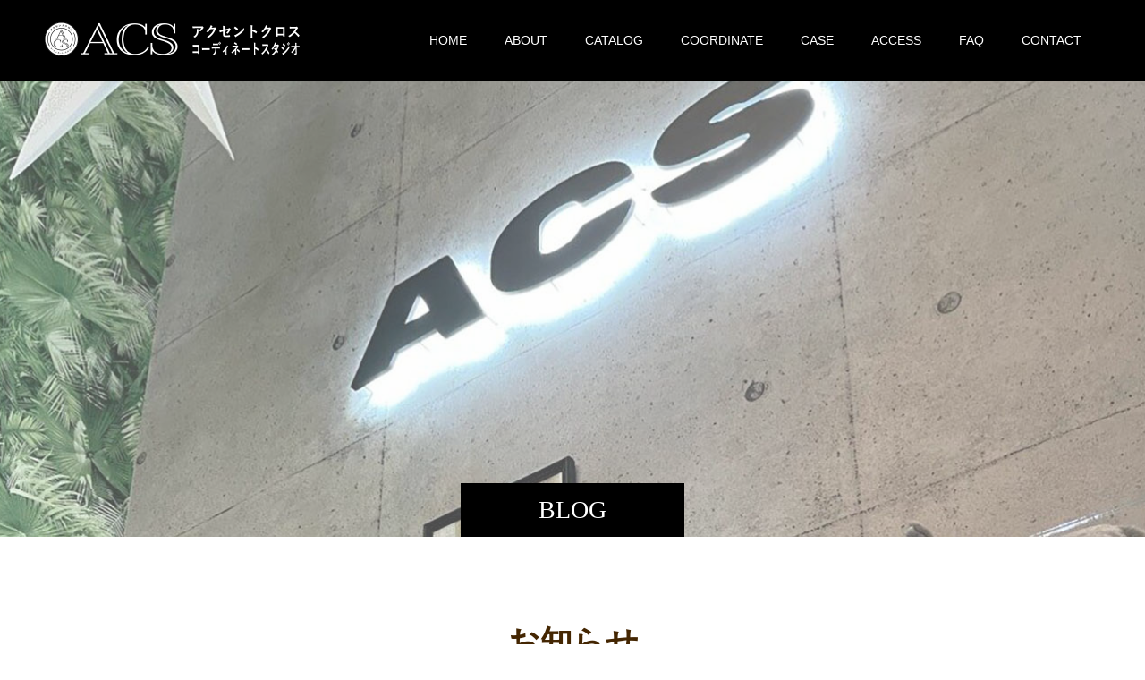

--- FILE ---
content_type: text/html; charset=UTF-8
request_url: https://accent-cloth.shop/category/news/
body_size: 10755
content:
<!doctype html>
<html lang="ja" prefix="og: https://ogp.me/ns#">
<head>
<meta charset="UTF-8">
<meta name="viewport" content="width=device-width, initial-scale=1">
<meta name="description" content="">
<title>お知らせに関する記事一覧 &#8211; クロスの貼り替えリフォームやコーディネートのご相談は茅ヶ崎のACS</title>
<meta name='robots' content='max-image-preview:large' />
<link rel="alternate" type="application/rss+xml" title="クロスの貼り替えリフォームやコーディネートのご相談は茅ヶ崎のACS &raquo; フィード" href="https://accent-cloth.shop/feed/" />
<link rel="alternate" type="application/rss+xml" title="クロスの貼り替えリフォームやコーディネートのご相談は茅ヶ崎のACS &raquo; コメントフィード" href="https://accent-cloth.shop/comments/feed/" />
<link rel="alternate" type="application/rss+xml" title="クロスの貼り替えリフォームやコーディネートのご相談は茅ヶ崎のACS &raquo; お知らせ カテゴリーのフィード" href="https://accent-cloth.shop/category/news/feed/" />
<link rel="preconnect" href="https://fonts.googleapis.com">
<link rel="preconnect" href="https://fonts.gstatic.com" crossorigin>
<link href="https://fonts.googleapis.com/css2?family=Noto+Sans+JP:wght@400;600" rel="stylesheet">
<style id='wp-img-auto-sizes-contain-inline-css' type='text/css'>
img:is([sizes=auto i],[sizes^="auto," i]){contain-intrinsic-size:3000px 1500px}
/*# sourceURL=wp-img-auto-sizes-contain-inline-css */
</style>
<style id='wp-emoji-styles-inline-css' type='text/css'>

	img.wp-smiley, img.emoji {
		display: inline !important;
		border: none !important;
		box-shadow: none !important;
		height: 1em !important;
		width: 1em !important;
		margin: 0 0.07em !important;
		vertical-align: -0.1em !important;
		background: none !important;
		padding: 0 !important;
	}
/*# sourceURL=wp-emoji-styles-inline-css */
</style>
<style id='wp-block-library-inline-css' type='text/css'>
:root{--wp-block-synced-color:#7a00df;--wp-block-synced-color--rgb:122,0,223;--wp-bound-block-color:var(--wp-block-synced-color);--wp-editor-canvas-background:#ddd;--wp-admin-theme-color:#007cba;--wp-admin-theme-color--rgb:0,124,186;--wp-admin-theme-color-darker-10:#006ba1;--wp-admin-theme-color-darker-10--rgb:0,107,160.5;--wp-admin-theme-color-darker-20:#005a87;--wp-admin-theme-color-darker-20--rgb:0,90,135;--wp-admin-border-width-focus:2px}@media (min-resolution:192dpi){:root{--wp-admin-border-width-focus:1.5px}}.wp-element-button{cursor:pointer}:root .has-very-light-gray-background-color{background-color:#eee}:root .has-very-dark-gray-background-color{background-color:#313131}:root .has-very-light-gray-color{color:#eee}:root .has-very-dark-gray-color{color:#313131}:root .has-vivid-green-cyan-to-vivid-cyan-blue-gradient-background{background:linear-gradient(135deg,#00d084,#0693e3)}:root .has-purple-crush-gradient-background{background:linear-gradient(135deg,#34e2e4,#4721fb 50%,#ab1dfe)}:root .has-hazy-dawn-gradient-background{background:linear-gradient(135deg,#faaca8,#dad0ec)}:root .has-subdued-olive-gradient-background{background:linear-gradient(135deg,#fafae1,#67a671)}:root .has-atomic-cream-gradient-background{background:linear-gradient(135deg,#fdd79a,#004a59)}:root .has-nightshade-gradient-background{background:linear-gradient(135deg,#330968,#31cdcf)}:root .has-midnight-gradient-background{background:linear-gradient(135deg,#020381,#2874fc)}:root{--wp--preset--font-size--normal:16px;--wp--preset--font-size--huge:42px}.has-regular-font-size{font-size:1em}.has-larger-font-size{font-size:2.625em}.has-normal-font-size{font-size:var(--wp--preset--font-size--normal)}.has-huge-font-size{font-size:var(--wp--preset--font-size--huge)}.has-text-align-center{text-align:center}.has-text-align-left{text-align:left}.has-text-align-right{text-align:right}.has-fit-text{white-space:nowrap!important}#end-resizable-editor-section{display:none}.aligncenter{clear:both}.items-justified-left{justify-content:flex-start}.items-justified-center{justify-content:center}.items-justified-right{justify-content:flex-end}.items-justified-space-between{justify-content:space-between}.screen-reader-text{border:0;clip-path:inset(50%);height:1px;margin:-1px;overflow:hidden;padding:0;position:absolute;width:1px;word-wrap:normal!important}.screen-reader-text:focus{background-color:#ddd;clip-path:none;color:#444;display:block;font-size:1em;height:auto;left:5px;line-height:normal;padding:15px 23px 14px;text-decoration:none;top:5px;width:auto;z-index:100000}html :where(.has-border-color){border-style:solid}html :where([style*=border-top-color]){border-top-style:solid}html :where([style*=border-right-color]){border-right-style:solid}html :where([style*=border-bottom-color]){border-bottom-style:solid}html :where([style*=border-left-color]){border-left-style:solid}html :where([style*=border-width]){border-style:solid}html :where([style*=border-top-width]){border-top-style:solid}html :where([style*=border-right-width]){border-right-style:solid}html :where([style*=border-bottom-width]){border-bottom-style:solid}html :where([style*=border-left-width]){border-left-style:solid}html :where(img[class*=wp-image-]){height:auto;max-width:100%}:where(figure){margin:0 0 1em}html :where(.is-position-sticky){--wp-admin--admin-bar--position-offset:var(--wp-admin--admin-bar--height,0px)}@media screen and (max-width:600px){html :where(.is-position-sticky){--wp-admin--admin-bar--position-offset:0px}}

/*# sourceURL=wp-block-library-inline-css */
</style><style id='global-styles-inline-css' type='text/css'>
:root{--wp--preset--aspect-ratio--square: 1;--wp--preset--aspect-ratio--4-3: 4/3;--wp--preset--aspect-ratio--3-4: 3/4;--wp--preset--aspect-ratio--3-2: 3/2;--wp--preset--aspect-ratio--2-3: 2/3;--wp--preset--aspect-ratio--16-9: 16/9;--wp--preset--aspect-ratio--9-16: 9/16;--wp--preset--color--black: #000000;--wp--preset--color--cyan-bluish-gray: #abb8c3;--wp--preset--color--white: #ffffff;--wp--preset--color--pale-pink: #f78da7;--wp--preset--color--vivid-red: #cf2e2e;--wp--preset--color--luminous-vivid-orange: #ff6900;--wp--preset--color--luminous-vivid-amber: #fcb900;--wp--preset--color--light-green-cyan: #7bdcb5;--wp--preset--color--vivid-green-cyan: #00d084;--wp--preset--color--pale-cyan-blue: #8ed1fc;--wp--preset--color--vivid-cyan-blue: #0693e3;--wp--preset--color--vivid-purple: #9b51e0;--wp--preset--gradient--vivid-cyan-blue-to-vivid-purple: linear-gradient(135deg,rgb(6,147,227) 0%,rgb(155,81,224) 100%);--wp--preset--gradient--light-green-cyan-to-vivid-green-cyan: linear-gradient(135deg,rgb(122,220,180) 0%,rgb(0,208,130) 100%);--wp--preset--gradient--luminous-vivid-amber-to-luminous-vivid-orange: linear-gradient(135deg,rgb(252,185,0) 0%,rgb(255,105,0) 100%);--wp--preset--gradient--luminous-vivid-orange-to-vivid-red: linear-gradient(135deg,rgb(255,105,0) 0%,rgb(207,46,46) 100%);--wp--preset--gradient--very-light-gray-to-cyan-bluish-gray: linear-gradient(135deg,rgb(238,238,238) 0%,rgb(169,184,195) 100%);--wp--preset--gradient--cool-to-warm-spectrum: linear-gradient(135deg,rgb(74,234,220) 0%,rgb(151,120,209) 20%,rgb(207,42,186) 40%,rgb(238,44,130) 60%,rgb(251,105,98) 80%,rgb(254,248,76) 100%);--wp--preset--gradient--blush-light-purple: linear-gradient(135deg,rgb(255,206,236) 0%,rgb(152,150,240) 100%);--wp--preset--gradient--blush-bordeaux: linear-gradient(135deg,rgb(254,205,165) 0%,rgb(254,45,45) 50%,rgb(107,0,62) 100%);--wp--preset--gradient--luminous-dusk: linear-gradient(135deg,rgb(255,203,112) 0%,rgb(199,81,192) 50%,rgb(65,88,208) 100%);--wp--preset--gradient--pale-ocean: linear-gradient(135deg,rgb(255,245,203) 0%,rgb(182,227,212) 50%,rgb(51,167,181) 100%);--wp--preset--gradient--electric-grass: linear-gradient(135deg,rgb(202,248,128) 0%,rgb(113,206,126) 100%);--wp--preset--gradient--midnight: linear-gradient(135deg,rgb(2,3,129) 0%,rgb(40,116,252) 100%);--wp--preset--font-size--small: 13px;--wp--preset--font-size--medium: 20px;--wp--preset--font-size--large: 36px;--wp--preset--font-size--x-large: 42px;--wp--preset--spacing--20: 0.44rem;--wp--preset--spacing--30: 0.67rem;--wp--preset--spacing--40: 1rem;--wp--preset--spacing--50: 1.5rem;--wp--preset--spacing--60: 2.25rem;--wp--preset--spacing--70: 3.38rem;--wp--preset--spacing--80: 5.06rem;--wp--preset--shadow--natural: 6px 6px 9px rgba(0, 0, 0, 0.2);--wp--preset--shadow--deep: 12px 12px 50px rgba(0, 0, 0, 0.4);--wp--preset--shadow--sharp: 6px 6px 0px rgba(0, 0, 0, 0.2);--wp--preset--shadow--outlined: 6px 6px 0px -3px rgb(255, 255, 255), 6px 6px rgb(0, 0, 0);--wp--preset--shadow--crisp: 6px 6px 0px rgb(0, 0, 0);}:where(.is-layout-flex){gap: 0.5em;}:where(.is-layout-grid){gap: 0.5em;}body .is-layout-flex{display: flex;}.is-layout-flex{flex-wrap: wrap;align-items: center;}.is-layout-flex > :is(*, div){margin: 0;}body .is-layout-grid{display: grid;}.is-layout-grid > :is(*, div){margin: 0;}:where(.wp-block-columns.is-layout-flex){gap: 2em;}:where(.wp-block-columns.is-layout-grid){gap: 2em;}:where(.wp-block-post-template.is-layout-flex){gap: 1.25em;}:where(.wp-block-post-template.is-layout-grid){gap: 1.25em;}.has-black-color{color: var(--wp--preset--color--black) !important;}.has-cyan-bluish-gray-color{color: var(--wp--preset--color--cyan-bluish-gray) !important;}.has-white-color{color: var(--wp--preset--color--white) !important;}.has-pale-pink-color{color: var(--wp--preset--color--pale-pink) !important;}.has-vivid-red-color{color: var(--wp--preset--color--vivid-red) !important;}.has-luminous-vivid-orange-color{color: var(--wp--preset--color--luminous-vivid-orange) !important;}.has-luminous-vivid-amber-color{color: var(--wp--preset--color--luminous-vivid-amber) !important;}.has-light-green-cyan-color{color: var(--wp--preset--color--light-green-cyan) !important;}.has-vivid-green-cyan-color{color: var(--wp--preset--color--vivid-green-cyan) !important;}.has-pale-cyan-blue-color{color: var(--wp--preset--color--pale-cyan-blue) !important;}.has-vivid-cyan-blue-color{color: var(--wp--preset--color--vivid-cyan-blue) !important;}.has-vivid-purple-color{color: var(--wp--preset--color--vivid-purple) !important;}.has-black-background-color{background-color: var(--wp--preset--color--black) !important;}.has-cyan-bluish-gray-background-color{background-color: var(--wp--preset--color--cyan-bluish-gray) !important;}.has-white-background-color{background-color: var(--wp--preset--color--white) !important;}.has-pale-pink-background-color{background-color: var(--wp--preset--color--pale-pink) !important;}.has-vivid-red-background-color{background-color: var(--wp--preset--color--vivid-red) !important;}.has-luminous-vivid-orange-background-color{background-color: var(--wp--preset--color--luminous-vivid-orange) !important;}.has-luminous-vivid-amber-background-color{background-color: var(--wp--preset--color--luminous-vivid-amber) !important;}.has-light-green-cyan-background-color{background-color: var(--wp--preset--color--light-green-cyan) !important;}.has-vivid-green-cyan-background-color{background-color: var(--wp--preset--color--vivid-green-cyan) !important;}.has-pale-cyan-blue-background-color{background-color: var(--wp--preset--color--pale-cyan-blue) !important;}.has-vivid-cyan-blue-background-color{background-color: var(--wp--preset--color--vivid-cyan-blue) !important;}.has-vivid-purple-background-color{background-color: var(--wp--preset--color--vivid-purple) !important;}.has-black-border-color{border-color: var(--wp--preset--color--black) !important;}.has-cyan-bluish-gray-border-color{border-color: var(--wp--preset--color--cyan-bluish-gray) !important;}.has-white-border-color{border-color: var(--wp--preset--color--white) !important;}.has-pale-pink-border-color{border-color: var(--wp--preset--color--pale-pink) !important;}.has-vivid-red-border-color{border-color: var(--wp--preset--color--vivid-red) !important;}.has-luminous-vivid-orange-border-color{border-color: var(--wp--preset--color--luminous-vivid-orange) !important;}.has-luminous-vivid-amber-border-color{border-color: var(--wp--preset--color--luminous-vivid-amber) !important;}.has-light-green-cyan-border-color{border-color: var(--wp--preset--color--light-green-cyan) !important;}.has-vivid-green-cyan-border-color{border-color: var(--wp--preset--color--vivid-green-cyan) !important;}.has-pale-cyan-blue-border-color{border-color: var(--wp--preset--color--pale-cyan-blue) !important;}.has-vivid-cyan-blue-border-color{border-color: var(--wp--preset--color--vivid-cyan-blue) !important;}.has-vivid-purple-border-color{border-color: var(--wp--preset--color--vivid-purple) !important;}.has-vivid-cyan-blue-to-vivid-purple-gradient-background{background: var(--wp--preset--gradient--vivid-cyan-blue-to-vivid-purple) !important;}.has-light-green-cyan-to-vivid-green-cyan-gradient-background{background: var(--wp--preset--gradient--light-green-cyan-to-vivid-green-cyan) !important;}.has-luminous-vivid-amber-to-luminous-vivid-orange-gradient-background{background: var(--wp--preset--gradient--luminous-vivid-amber-to-luminous-vivid-orange) !important;}.has-luminous-vivid-orange-to-vivid-red-gradient-background{background: var(--wp--preset--gradient--luminous-vivid-orange-to-vivid-red) !important;}.has-very-light-gray-to-cyan-bluish-gray-gradient-background{background: var(--wp--preset--gradient--very-light-gray-to-cyan-bluish-gray) !important;}.has-cool-to-warm-spectrum-gradient-background{background: var(--wp--preset--gradient--cool-to-warm-spectrum) !important;}.has-blush-light-purple-gradient-background{background: var(--wp--preset--gradient--blush-light-purple) !important;}.has-blush-bordeaux-gradient-background{background: var(--wp--preset--gradient--blush-bordeaux) !important;}.has-luminous-dusk-gradient-background{background: var(--wp--preset--gradient--luminous-dusk) !important;}.has-pale-ocean-gradient-background{background: var(--wp--preset--gradient--pale-ocean) !important;}.has-electric-grass-gradient-background{background: var(--wp--preset--gradient--electric-grass) !important;}.has-midnight-gradient-background{background: var(--wp--preset--gradient--midnight) !important;}.has-small-font-size{font-size: var(--wp--preset--font-size--small) !important;}.has-medium-font-size{font-size: var(--wp--preset--font-size--medium) !important;}.has-large-font-size{font-size: var(--wp--preset--font-size--large) !important;}.has-x-large-font-size{font-size: var(--wp--preset--font-size--x-large) !important;}
/*# sourceURL=global-styles-inline-css */
</style>

<style id='classic-theme-styles-inline-css' type='text/css'>
/*! This file is auto-generated */
.wp-block-button__link{color:#fff;background-color:#32373c;border-radius:9999px;box-shadow:none;text-decoration:none;padding:calc(.667em + 2px) calc(1.333em + 2px);font-size:1.125em}.wp-block-file__button{background:#32373c;color:#fff;text-decoration:none}
/*# sourceURL=/wp-includes/css/classic-themes.min.css */
</style>
<link rel='stylesheet' id='switch-style-css' href='https://accent-cloth.shop/cms/wp-content/themes/switch_tcd063/style.css?ver=3.0' type='text/css' media='all' />
<link rel='stylesheet' id='design-plus-css' href='https://accent-cloth.shop/cms/wp-content/themes/switch_tcd063/assets/css/design-plus.css?ver=3.0' type='text/css' media='all' />
<style>:root {
  --tcd-font-type1: Arial,"Hiragino Sans","Yu Gothic Medium","Meiryo",sans-serif;
  --tcd-font-type2: "Times New Roman",Times,"Yu Mincho","游明朝","游明朝体","Hiragino Mincho Pro",serif;
  --tcd-font-type3: Palatino,"Yu Kyokasho","游教科書体","UD デジタル 教科書体 N","游明朝","游明朝体","Hiragino Mincho Pro","Meiryo",serif;
  --tcd-font-type-logo: "Noto Sans JP",sans-serif;
}</style>
<script type="text/javascript" src="https://accent-cloth.shop/cms/wp-includes/js/jquery/jquery.min.js?ver=3.7.1" id="jquery-core-js"></script>
<script type="text/javascript" src="https://accent-cloth.shop/cms/wp-includes/js/jquery/jquery-migrate.min.js?ver=3.4.1" id="jquery-migrate-js"></script>
<link rel="https://api.w.org/" href="https://accent-cloth.shop/wp-json/" /><link rel="alternate" title="JSON" type="application/json" href="https://accent-cloth.shop/wp-json/wp/v2/categories/2" /><link rel="shortcut icon" href="https://accent-cloth.shop/cms/wp-content/uploads/2024/02/ファビコン.png">
<style>
.c-comment__form-submit:hover,.p-cb__item-btn a,.c-pw__btn,.p-readmore__btn,.p-pager span,.p-page-links a,.p-pagetop,.p-widget__title,.p-entry__meta,.p-headline,.p-article06__cat,.p-nav02__item-upper,.p-page-header__title,.p-plan__title,.p-btn{background: #000000}.c-pw__btn:hover,.p-cb__item-btn a:hover,.p-pagetop:focus,.p-pagetop:hover,.p-readmore__btn:hover,.p-page-links > span,.p-page-links a:hover,.p-pager a:hover,.p-entry__meta a:hover,.p-article06__cat:hover,.p-interview__cat:hover,.p-nav02__item-upper:hover,.p-btn:hover{background: #442602}.p-archive-header__title,.p-article01__title a:hover,.p-article01__cat a:hover,.p-article04__title a:hover,.p-faq__cat,.p-faq__list dt:hover,.p-triangle,.p-article06__title a:hover,.p-interview__faq dt,.p-nav02__item-lower:hover .p-nav02__item-title,.p-article07 a:hover,.p-article07__title,.p-block01__title,.p-block01__lower-title,.p-block02__item-title,.p-block03__item-title,.p-block04__title,.p-index-content02__title,.p-article09 a:hover .p-article09__title,.p-index-content06__title,.p-plan-table01__price,.p-plan__catch,.p-plan__notice-title,.p-spec__title,.p-widget a:hover,.cardlink .title a{color: #442602}.p-entry__body a,.custom-html-widget a{color: #442602}body{font-family: var(--tcd-font-type1)}.c-logo,.p-page-header__title,.p-page-header__desc,.p-archive-header__title,.p-faq__cat,.p-interview__title,.p-footer-link__title,.p-block01__title,.p-block04__title,.p-index-content02__title,.p-headline02__title,.p-index-content01__title,.p-index-content06__title,.p-index-content07__title,.p-index-content09__title,.p-plan__title,.p-plan__catch,.p-header-content__title,.p-spec__title{font-family: var(--tcd-font-type2)}.c-font-type--logo{font-family: var(--tcd-font-type-logo);font-weight: bold}.p-hover-effect--type1:hover img{-webkit-transform: scale(1.2);transform: scale(1.2)}.l-header{background: rgba(0, 0, 0, 1.000000)}.l-header--fixed.is-active{background: rgba(0, 0, 0, 1.000000)}.p-menu-btn{color: #ffffff}.p-global-nav > ul > li > a{color: #ffffff}.p-global-nav > ul > li > a:hover{color: #999999}.p-global-nav .sub-menu a{background: #000000;color: #ffffff}.p-global-nav .sub-menu a:hover{background: #442606;color: #ffffff}.p-global-nav .menu-item-has-children > a > .p-global-nav__toggle::before{border-color: #ffffff}.p-footer-link{background-image: url(https://accent-cloth.shop/cms/wp-content/uploads/2023/10/お問合せ.png)}.p-footer-link::before{background: rgba(0,0,0, 0.300000)}.p-info{background: #ffffff;color: #000000}.p-info__logo{font-size: 25px}.p-footer-nav{background: #f5f5f5;color: #000000}.p-footer-nav a{color: #000000}.p-footer-nav a:hover{color: #442602}.p-copyright{background: #000000}.p-page-header::before{background: rgba(252, 252, 252, 0.3)}.p-page-header__desc{color: #ffffff;font-size: 40px}@media screen and (max-width: 1199px) {.l-header{background: rgba(0, 0, 0, 1.000000)}.l-header--fixed.is-active{background: rgba(0, 0, 0, 1.000000)}.p-global-nav{background: rgba(0,0,0, 1)}.p-global-nav > ul > li > a,.p-global-nav > ul > li > a:hover,.p-global-nav a,.p-global-nav a:hover,.p-global-nav .sub-menu a,.p-global-nav .sub-menu a:hover{color: #ffffff!important}.p-global-nav .menu-item-has-children > a > .sub-menu-toggle::before{border-color: #ffffff}}@media screen and (max-width: 767px) {.p-page-header__desc{font-size: 18px}}.c-load--type1 { border: 3px solid rgba(0, 0, 0, 0.2); border-top-color: #000000; }
/* ヘッダーの画像を消去 */
.single .p-page-header { display: none; }
.single .l-contents { margin-top: 150px; }

/* ブログ詳細ページでアイキャッチ画像を非表示にする */
.single-post .p-entry__img { display: none; }
.single-post .p-entry__meta { float: left; }
.single-post .p-entry__title { clear: both; }
.single-post .p-article09__date { margin-left: 150px; padding-top: 10px; }

/* フッターバナーの斜めのトリミングを削除する */
.p-article07__title::before { display: none; }
.p-article07__title { display: none; }

/* 施工事例の写真コーナートリミング削除 */
.p-interview-list .p-triangle { display: none; }
.post-type-archive-interview .p-triangle { display: none; }

.p-interview-list .p-triangle { display: none; }
</style>
<!-- Google tag (gtag.js) -->
<script async src="https://www.googletagmanager.com/gtag/js?id=G-ED6RWPQ6Y9"></script>
<script>
  window.dataLayer = window.dataLayer || [];
  function gtag(){dataLayer.push(arguments);}
  gtag('js', new Date());

  gtag('config', 'G-ED6RWPQ6Y9');
</script>
</head>
<body class="archive category category-news category-2 wp-embed-responsive wp-theme-switch_tcd063">
      <div id="site_loader_overlay">
  <div id="site_loader_animation" class="c-load--type1">
      </div>
</div>
<header id="js-header" class="l-header">
  <div class="l-header__inner l-inner">
    <div class="l-header__logo c-logo c-logo--retina">
    <a href="https://accent-cloth.shop/">
              <img src="https://accent-cloth.shop/cms/wp-content/uploads/2024/02/アセット-7.png" alt="クロスの貼り替えリフォームやコーディネートのご相談は茅ヶ崎のACS" width="302" height="41">
            </a>
  </div>
    <button id="js-menu-btn" class="p-menu-btn c-menu-btn"></button>
    <nav id="js-global-nav" class="p-global-nav"><ul id="menu-%e3%82%b0%e3%83%ad%e3%83%bc%e3%83%90%e3%83%ab%e3%83%a1%e3%83%8b%e3%83%a5%e3%83%bc" class="menu"><li id="menu-item-1826" class="menu-item menu-item-type-custom menu-item-object-custom menu-item-home menu-item-1826"><a href="https://accent-cloth.shop/">HOME<span class="p-global-nav__toggle"></span></a></li>
<li id="menu-item-1760" class="menu-item menu-item-type-post_type menu-item-object-page menu-item-1760"><a href="https://accent-cloth.shop/aboutacs/">ABOUT<span class="p-global-nav__toggle"></span></a></li>
<li id="menu-item-1761" class="menu-item menu-item-type-post_type menu-item-object-page menu-item-1761"><a href="https://accent-cloth.shop/catalog/">CATALOG<span class="p-global-nav__toggle"></span></a></li>
<li id="menu-item-2121" class="menu-item menu-item-type-post_type menu-item-object-page menu-item-2121"><a href="https://accent-cloth.shop/coordinate/">COORDINATE<span class="p-global-nav__toggle"></span></a></li>
<li id="menu-item-1758" class="menu-item menu-item-type-custom menu-item-object-custom menu-item-1758"><a href="https://accent-cloth.shop/case/">CASE<span class="p-global-nav__toggle"></span></a></li>
<li id="menu-item-2078" class="menu-item menu-item-type-post_type menu-item-object-page menu-item-2078"><a href="https://accent-cloth.shop/access/">ACCESS<span class="p-global-nav__toggle"></span></a></li>
<li id="menu-item-1762" class="menu-item menu-item-type-custom menu-item-object-custom menu-item-1762"><a href="https://accent-cloth.shop/faq/">FAQ<span class="p-global-nav__toggle"></span></a></li>
<li id="menu-item-1759" class="menu-item menu-item-type-post_type menu-item-object-page menu-item-1759"><a href="https://accent-cloth.shop/contact2023/">CONTACT<span class="p-global-nav__toggle"></span></a></li>
</ul></nav>  </div>
</header>
<main class="l-main">
    <header id="js-page-header" class="p-page-header">
        <div class="p-page-header__title">BLOG</div>
        <div class="p-page-header__inner l-inner">
      <p id="js-page-header__desc" class="p-page-header__desc"><span></span></p>
    </div>
    <div id="js-page-header__img" class="p-page-header__img p-page-header__img--type3">
      <img src="https://accent-cloth.shop/cms/wp-content/uploads/2023/10/blog.jpg" alt="">
    </div>
  </header>
  <div class="l-contents l-inner">
    <div class="l-primary">
      <div class="p-archive-header">
                  <h1 class="p-archive-header__title">お知らせ</h1>
              </div>
      <div class="p-blog-list">
                <article class="p-blog-list__item p-article01">
                    <a class="p-article01__img p-hover-effect--type1" href="https://accent-cloth.shop/news/2104/" title="新ショールームのご紹介">
            <img width="590" height="380" src="https://accent-cloth.shop/cms/wp-content/uploads/2024/05/IMG_5159-590x380.jpg" class="attachment-size1 size-size1 wp-post-image" alt="" decoding="async" fetchpriority="high" srcset="https://accent-cloth.shop/cms/wp-content/uploads/2024/05/IMG_5159-590x380.jpg 590w, https://accent-cloth.shop/cms/wp-content/uploads/2024/05/IMG_5159-740x476.jpg 740w" sizes="(max-width: 590px) 100vw, 590px" />          </a>
          <div class="p-article01__content">
            <h2 class="p-article01__title">
            <a href="https://accent-cloth.shop/news/2104/" title="新ショールームのご紹介">新ショールームのご紹介</a>
            </h2>
                        <p class="p-article01__cat"><a href="https://accent-cloth.shop/category/news/" rel="category tag">お知らせ</a></p>
                      </div>
        </article>
                <article class="p-blog-list__item p-article01">
                    <a class="p-article01__img p-hover-effect--type1" href="https://accent-cloth.shop/news/2046/" title="新ショールームについてお知らせ">
            <img width="590" height="380" src="https://accent-cloth.shop/cms/wp-content/uploads/2024/02/IMG_1776-590x380.jpg" class="attachment-size1 size-size1 wp-post-image" alt="" decoding="async" srcset="https://accent-cloth.shop/cms/wp-content/uploads/2024/02/IMG_1776-590x380.jpg 590w, https://accent-cloth.shop/cms/wp-content/uploads/2024/02/IMG_1776-740x476.jpg 740w" sizes="(max-width: 590px) 100vw, 590px" />          </a>
          <div class="p-article01__content">
            <h2 class="p-article01__title">
            <a href="https://accent-cloth.shop/news/2046/" title="新ショールームについてお知らせ">新ショールームについてお知らせ</a>
            </h2>
                        <p class="p-article01__cat"><a href="https://accent-cloth.shop/category/news/" rel="category tag">お知らせ</a>, <a href="https://accent-cloth.shop/category/news/open/" rel="category tag">新規オープン</a></p>
                      </div>
        </article>
                <article class="p-blog-list__item p-article01">
                    <a class="p-article01__img p-hover-effect--type1" href="https://accent-cloth.shop/news/1462/" title="ショールーム　一時閉鎖のお知らせ">
            <img width="590" height="380" src="https://accent-cloth.shop/cms/wp-content/uploads/2022/12/ACS-300x225-1-590x380.jpeg" class="attachment-size1 size-size1 wp-post-image" alt="" decoding="async" srcset="https://accent-cloth.shop/cms/wp-content/uploads/2022/12/ACS-300x225-1-590x380.jpeg 590w, https://accent-cloth.shop/cms/wp-content/uploads/2022/12/ACS-300x225-1-300x192.jpeg 300w" sizes="(max-width: 590px) 100vw, 590px" />          </a>
          <div class="p-article01__content">
            <h2 class="p-article01__title">
            <a href="https://accent-cloth.shop/news/1462/" title="ショールーム　一時閉鎖のお知らせ">ショールーム　一時閉鎖のお知らせ</a>
            </h2>
                        <p class="p-article01__cat"><a href="https://accent-cloth.shop/category/news/" rel="category tag">お知らせ</a></p>
                      </div>
        </article>
                <article class="p-blog-list__item p-article01">
                    <a class="p-article01__img p-hover-effect--type1" href="https://accent-cloth.shop/news/1073/" title="圧巻の展示会">
            <img width="507" height="380" src="https://accent-cloth.shop/cms/wp-content/uploads/2022/06/image.png" class="attachment-size1 size-size1 wp-post-image" alt="" decoding="async" loading="lazy" srcset="https://accent-cloth.shop/cms/wp-content/uploads/2022/06/image.png 1190w, https://accent-cloth.shop/cms/wp-content/uploads/2022/06/image-300x225.png 300w, https://accent-cloth.shop/cms/wp-content/uploads/2022/06/image-1024x768.png 1024w, https://accent-cloth.shop/cms/wp-content/uploads/2022/06/image-768x576.png 768w" sizes="auto, (max-width: 507px) 100vw, 507px" />          </a>
          <div class="p-article01__content">
            <h2 class="p-article01__title">
            <a href="https://accent-cloth.shop/news/1073/" title="圧巻の展示会">圧巻の展示会</a>
            </h2>
                        <p class="p-article01__cat"><a href="https://accent-cloth.shop/category/useful/" rel="category tag">お役立ち情報</a>, <a href="https://accent-cloth.shop/category/news/" rel="category tag">お知らせ</a></p>
                      </div>
        </article>
                <article class="p-blog-list__item p-article01">
                    <a class="p-article01__img p-hover-effect--type1" href="https://accent-cloth.shop/news/929/" title="これから新築・リフォームをお考えの方は必見！3/1開始の新サービス">
            <img width="507" height="380" src="https://accent-cloth.shop/cms/wp-content/uploads/2022/02/齋藤２.jpeg" class="attachment-size1 size-size1 wp-post-image" alt="" decoding="async" loading="lazy" srcset="https://accent-cloth.shop/cms/wp-content/uploads/2022/02/齋藤２.jpeg 2364w, https://accent-cloth.shop/cms/wp-content/uploads/2022/02/齋藤２-300x225.jpeg 300w, https://accent-cloth.shop/cms/wp-content/uploads/2022/02/齋藤２-1024x768.jpeg 1024w, https://accent-cloth.shop/cms/wp-content/uploads/2022/02/齋藤２-768x576.jpeg 768w, https://accent-cloth.shop/cms/wp-content/uploads/2022/02/齋藤２-1536x1152.jpeg 1536w, https://accent-cloth.shop/cms/wp-content/uploads/2022/02/齋藤２-2048x1536.jpeg 2048w" sizes="auto, (max-width: 507px) 100vw, 507px" />          </a>
          <div class="p-article01__content">
            <h2 class="p-article01__title">
            <a href="https://accent-cloth.shop/news/929/" title="これから新築・リフォームをお考えの方は必見！3/1開始の新サービス">これから新築・リフォームをお考えの方は必見！3/1開始の新サービス</a>
            </h2>
                        <p class="p-article01__cat"><a href="https://accent-cloth.shop/category/useful/" rel="category tag">お役立ち情報</a>, <a href="https://accent-cloth.shop/category/news/" rel="category tag">お知らせ</a></p>
                      </div>
        </article>
                <article class="p-blog-list__item p-article01">
                    <a class="p-article01__img p-hover-effect--type1" href="https://accent-cloth.shop/news/811/" title="「アクセントクロス」をご検討中の皆様へ">
            <img width="590" height="377" src="https://accent-cloth.shop/cms/wp-content/uploads/2022/01/画像１.jpg" class="attachment-size1 size-size1 wp-post-image" alt="" decoding="async" loading="lazy" srcset="https://accent-cloth.shop/cms/wp-content/uploads/2022/01/画像１.jpg 1046w, https://accent-cloth.shop/cms/wp-content/uploads/2022/01/画像１-300x192.jpg 300w, https://accent-cloth.shop/cms/wp-content/uploads/2022/01/画像１-1024x655.jpg 1024w, https://accent-cloth.shop/cms/wp-content/uploads/2022/01/画像１-768x491.jpg 768w" sizes="auto, (max-width: 590px) 100vw, 590px" />          </a>
          <div class="p-article01__content">
            <h2 class="p-article01__title">
            <a href="https://accent-cloth.shop/news/811/" title="「アクセントクロス」をご検討中の皆様へ">「アクセントクロス」をご検討中の皆様へ</a>
            </h2>
                        <p class="p-article01__cat"><a href="https://accent-cloth.shop/category/news/" rel="category tag">お知らせ</a></p>
                      </div>
        </article>
                <article class="p-blog-list__item p-article01">
                    <a class="p-article01__img p-hover-effect--type1" href="https://accent-cloth.shop/news/742/" title="「アクセントクロス」でおうち時間をもっと楽しく！">
            <img width="538" height="380" src="https://accent-cloth.shop/cms/wp-content/uploads/2021/12/2021施工.jpg" class="attachment-size1 size-size1 wp-post-image" alt="" decoding="async" loading="lazy" srcset="https://accent-cloth.shop/cms/wp-content/uploads/2021/12/2021施工.jpg 1285w, https://accent-cloth.shop/cms/wp-content/uploads/2021/12/2021施工-300x212.jpg 300w, https://accent-cloth.shop/cms/wp-content/uploads/2021/12/2021施工-1024x723.jpg 1024w, https://accent-cloth.shop/cms/wp-content/uploads/2021/12/2021施工-768x542.jpg 768w" sizes="auto, (max-width: 538px) 100vw, 538px" />          </a>
          <div class="p-article01__content">
            <h2 class="p-article01__title">
            <a href="https://accent-cloth.shop/news/742/" title="「アクセントクロス」でおうち時間をもっと楽しく！">「アクセントクロス」でおうち時間をもっと楽しく！</a>
            </h2>
                        <p class="p-article01__cat"><a href="https://accent-cloth.shop/category/news/" rel="category tag">お知らせ</a></p>
                      </div>
        </article>
                <article class="p-blog-list__item p-article01">
                    <a class="p-article01__img p-hover-effect--type1" href="https://accent-cloth.shop/uncategorized/512/" title="素敵な写真館">
            <img width="285" height="380" src="https://accent-cloth.shop/cms/wp-content/uploads/2021/09/27B6D31C-EB49-41A9-B846-195C096B9A23-scaled.jpeg" class="attachment-size1 size-size1 wp-post-image" alt="" decoding="async" loading="lazy" srcset="https://accent-cloth.shop/cms/wp-content/uploads/2021/09/27B6D31C-EB49-41A9-B846-195C096B9A23-scaled.jpeg 1920w, https://accent-cloth.shop/cms/wp-content/uploads/2021/09/27B6D31C-EB49-41A9-B846-195C096B9A23-225x300.jpeg 225w, https://accent-cloth.shop/cms/wp-content/uploads/2021/09/27B6D31C-EB49-41A9-B846-195C096B9A23-768x1024.jpeg 768w, https://accent-cloth.shop/cms/wp-content/uploads/2021/09/27B6D31C-EB49-41A9-B846-195C096B9A23-1152x1536.jpeg 1152w, https://accent-cloth.shop/cms/wp-content/uploads/2021/09/27B6D31C-EB49-41A9-B846-195C096B9A23-1536x2048.jpeg 1536w" sizes="auto, (max-width: 285px) 100vw, 285px" />          </a>
          <div class="p-article01__content">
            <h2 class="p-article01__title">
            <a href="https://accent-cloth.shop/uncategorized/512/" title="素敵な写真館">素敵な写真館</a>
            </h2>
                        <p class="p-article01__cat"><a href="https://accent-cloth.shop/category/news/open/" rel="category tag">新規オープン</a>, <a href="https://accent-cloth.shop/category/uncategorized/" rel="category tag">未分類</a></p>
                      </div>
        </article>
                <article class="p-blog-list__item p-article01">
                    <a class="p-article01__img p-hover-effect--type1" href="https://accent-cloth.shop/news/459/" title="ペットと暮らす快適な空間づくりに">
            <img width="465" height="323" src="https://accent-cloth.shop/cms/wp-content/uploads/2021/08/FE74576-RE51653_20210617P01-1-1.jpg" class="attachment-size1 size-size1 wp-post-image" alt="" decoding="async" loading="lazy" srcset="https://accent-cloth.shop/cms/wp-content/uploads/2021/08/FE74576-RE51653_20210617P01-1-1.jpg 465w, https://accent-cloth.shop/cms/wp-content/uploads/2021/08/FE74576-RE51653_20210617P01-1-1-300x208.jpg 300w" sizes="auto, (max-width: 465px) 100vw, 465px" />          </a>
          <div class="p-article01__content">
            <h2 class="p-article01__title">
            <a href="https://accent-cloth.shop/news/459/" title="ペットと暮らす快適な空間づくりに">ペットと暮らす快適な空間づくりに</a>
            </h2>
                        <p class="p-article01__cat"><a href="https://accent-cloth.shop/category/staff/" rel="category tag">STAFFおすすめ</a>, <a href="https://accent-cloth.shop/category/news/" rel="category tag">お知らせ</a>, <a href="https://accent-cloth.shop/category/news/fair/" rel="category tag">フェア・キャンペーン</a></p>
                      </div>
        </article>
                <article class="p-blog-list__item p-article01">
                    <a class="p-article01__img p-hover-effect--type1" href="https://accent-cloth.shop/news/362/" title="【地域活動のご報告】のびの木　茅ヶ崎本村様">
            <img width="507" height="380" src="https://accent-cloth.shop/cms/wp-content/uploads/2021/07/集合写真02.jpg" class="attachment-size1 size-size1 wp-post-image" alt="" decoding="async" loading="lazy" srcset="https://accent-cloth.shop/cms/wp-content/uploads/2021/07/集合写真02.jpg 1478w, https://accent-cloth.shop/cms/wp-content/uploads/2021/07/集合写真02-300x225.jpg 300w, https://accent-cloth.shop/cms/wp-content/uploads/2021/07/集合写真02-1024x768.jpg 1024w, https://accent-cloth.shop/cms/wp-content/uploads/2021/07/集合写真02-768x576.jpg 768w" sizes="auto, (max-width: 507px) 100vw, 507px" />          </a>
          <div class="p-article01__content">
            <h2 class="p-article01__title">
            <a href="https://accent-cloth.shop/news/362/" title="【地域活動のご報告】のびの木　茅ヶ崎本村様">【地域活動のご報告】のびの木　茅ヶ崎本村様</a>
            </h2>
                        <p class="p-article01__cat"><a href="https://accent-cloth.shop/category/news/" rel="category tag">お知らせ</a>, <a href="https://accent-cloth.shop/category/community/" rel="category tag">地域活動</a></p>
                      </div>
        </article>
                <article class="p-blog-list__item p-article01">
                    <a class="p-article01__img p-hover-effect--type1" href="https://accent-cloth.shop/news/130/" title="アプリで施工事例が見られます♪">
            <img width="590" height="377" src="https://accent-cloth.shop/cms/wp-content/uploads/2021/05/IMG_1188_1.jpg" class="attachment-size1 size-size1 wp-post-image" alt="" decoding="async" loading="lazy" srcset="https://accent-cloth.shop/cms/wp-content/uploads/2021/05/IMG_1188_1.jpg 1113w, https://accent-cloth.shop/cms/wp-content/uploads/2021/05/IMG_1188_1-300x192.jpg 300w, https://accent-cloth.shop/cms/wp-content/uploads/2021/05/IMG_1188_1-1024x654.jpg 1024w, https://accent-cloth.shop/cms/wp-content/uploads/2021/05/IMG_1188_1-768x491.jpg 768w" sizes="auto, (max-width: 590px) 100vw, 590px" />          </a>
          <div class="p-article01__content">
            <h2 class="p-article01__title">
            <a href="https://accent-cloth.shop/news/130/" title="アプリで施工事例が見られます♪">アプリで施工事例が見られます♪</a>
            </h2>
                        <p class="p-article01__cat"><a href="https://accent-cloth.shop/category/news/" rel="category tag">お知らせ</a></p>
                      </div>
        </article>
              </div><!-- /.p-blog-list -->
          </div><!-- /.l-primary -->
  </div><!-- /.l-contents -->
</main>
<footer class="l-footer">

  
        <section id="js-footer-link" class="p-footer-link p-footer-link--img">

      
        
      
      <div class="p-footer-link__inner l-inner">
        <p class="p-footer-link__title">ACSは壁紙・クロス専門のプロフェッショナル集団です。</p>
        <p class="p-footer-link__desc">アクセントクロスや施工についてのご相談やご質問などは、お気軽にお問い合わせください。<br />
アクセントクロス専門のスタッフが丁寧に対応させていただきます。</p>
        <ul class="p-footer-link__list">
                              <li class="p-footer-link__list-item p-article07">
            <a class="p-hover-effect--type1" href="https://accent-cloth.shop/access/" target="_blank">
              <span class="p-article07__title">SHOWROOM</span>
              <img src="https://accent-cloth.shop/cms/wp-content/uploads/2023/10/フッターPR-SHOWROOM.png" alt="">
            </a>
          </li>
                              <li class="p-footer-link__list-item p-article07">
            <a class="p-hover-effect--type1" href="https://accent-cloth.shop/contact2023">
              <span class="p-article07__title">お問合せ</span>
              <img src="https://accent-cloth.shop/cms/wp-content/uploads/2023/10/フッターPR-お問合せ.png" alt="">
            </a>
          </li>
                  </ul>
      </div>
    </section>
    
  
  <div class="p-info">
    <div class="p-info__inner l-inner">
      <div class="p-info__logo c-logo c-logo--retina">
    <a href="https://accent-cloth.shop/">
              <img src="https://accent-cloth.shop/cms/wp-content/uploads/2024/07/アセット-2-1.png" alt="クロスの貼り替えリフォームやコーディネートのご相談は茅ヶ崎のACS" width="135" height="55">
          </a>
  </div>
      <p class="p-info__address">営業時間：11:00～16:00<br />
定休日：毎週水・日曜日（祝日の場合もお休み）</p>
	    <ul class="p-social-nav">
                                <li class="p-social-nav__item p-social-nav__item--instagram"><a href="https://www.instagram.com/accent_cloth_shop/"></a></li>
                                        <li class="p-social-nav__item p-social-nav__item--mail"><a href="mailto:info@accent-cloth.shop"></a></li>
                          <li class="p-social-nav__item p-social-nav__item--rss"><a href="https://accent-cloth.shop/feed/"></a></li>
        	    </ul>
    </div>
  </div>
  <ul id="menu-%e3%83%95%e3%83%83%e3%82%bf%e3%83%bc" class="p-footer-nav"><li id="menu-item-1827" class="menu-item menu-item-type-custom menu-item-object-custom menu-item-home menu-item-1827"><a href="https://accent-cloth.shop/">HOME</a></li>
<li id="menu-item-1766" class="menu-item menu-item-type-custom menu-item-object-custom menu-item-1766"><a href="https://shinups.jp/">運営会社</a></li>
<li id="menu-item-1765" class="menu-item menu-item-type-post_type menu-item-object-page menu-item-1765"><a href="https://accent-cloth.shop/notation/">表記・規約・約款等</a></li>
<li id="menu-item-1763" class="menu-item menu-item-type-post_type menu-item-object-page menu-item-privacy-policy menu-item-1763"><a rel="privacy-policy" href="https://accent-cloth.shop/policy/">店舗運営方針</a></li>
<li id="menu-item-1764" class="menu-item menu-item-type-post_type menu-item-object-page menu-item-1764"><a href="https://accent-cloth.shop/contact2023/">お問い合わせ</a></li>
</ul>  <p class="p-copyright">
  <small>Copyright © クロスの貼り替えリフォームやコーディネートのご相談は茅ヶ崎のACS All Rights Reserved.</small>
  </p>
  <button id="js-pagetop" class="p-pagetop"></button>
</footer>
<script type="speculationrules">
{"prefetch":[{"source":"document","where":{"and":[{"href_matches":"/*"},{"not":{"href_matches":["/cms/wp-*.php","/cms/wp-admin/*","/cms/wp-content/uploads/*","/cms/wp-content/*","/cms/wp-content/plugins/*","/cms/wp-content/themes/switch_tcd063/*","/*\\?(.+)"]}},{"not":{"selector_matches":"a[rel~=\"nofollow\"]"}},{"not":{"selector_matches":".no-prefetch, .no-prefetch a"}}]},"eagerness":"conservative"}]}
</script>
</div>
  
<script type="text/javascript" src="https://accent-cloth.shop/cms/wp-content/themes/switch_tcd063/assets/js/t.min.js?ver=3.0" id="switch-t-js"></script>
<script type="text/javascript" src="https://accent-cloth.shop/cms/wp-content/themes/switch_tcd063/assets/js/functions.min.js?ver=3.0" id="switch-script-js"></script>
<script type="text/javascript" src="https://accent-cloth.shop/cms/wp-content/themes/switch_tcd063/assets/js/youtube.min.js?ver=3.0" id="switch-youtube-js"></script>
<script id="wp-emoji-settings" type="application/json">
{"baseUrl":"https://s.w.org/images/core/emoji/17.0.2/72x72/","ext":".png","svgUrl":"https://s.w.org/images/core/emoji/17.0.2/svg/","svgExt":".svg","source":{"concatemoji":"https://accent-cloth.shop/cms/wp-includes/js/wp-emoji-release.min.js?ver=6.9"}}
</script>
<script type="module">
/* <![CDATA[ */
/*! This file is auto-generated */
const a=JSON.parse(document.getElementById("wp-emoji-settings").textContent),o=(window._wpemojiSettings=a,"wpEmojiSettingsSupports"),s=["flag","emoji"];function i(e){try{var t={supportTests:e,timestamp:(new Date).valueOf()};sessionStorage.setItem(o,JSON.stringify(t))}catch(e){}}function c(e,t,n){e.clearRect(0,0,e.canvas.width,e.canvas.height),e.fillText(t,0,0);t=new Uint32Array(e.getImageData(0,0,e.canvas.width,e.canvas.height).data);e.clearRect(0,0,e.canvas.width,e.canvas.height),e.fillText(n,0,0);const a=new Uint32Array(e.getImageData(0,0,e.canvas.width,e.canvas.height).data);return t.every((e,t)=>e===a[t])}function p(e,t){e.clearRect(0,0,e.canvas.width,e.canvas.height),e.fillText(t,0,0);var n=e.getImageData(16,16,1,1);for(let e=0;e<n.data.length;e++)if(0!==n.data[e])return!1;return!0}function u(e,t,n,a){switch(t){case"flag":return n(e,"\ud83c\udff3\ufe0f\u200d\u26a7\ufe0f","\ud83c\udff3\ufe0f\u200b\u26a7\ufe0f")?!1:!n(e,"\ud83c\udde8\ud83c\uddf6","\ud83c\udde8\u200b\ud83c\uddf6")&&!n(e,"\ud83c\udff4\udb40\udc67\udb40\udc62\udb40\udc65\udb40\udc6e\udb40\udc67\udb40\udc7f","\ud83c\udff4\u200b\udb40\udc67\u200b\udb40\udc62\u200b\udb40\udc65\u200b\udb40\udc6e\u200b\udb40\udc67\u200b\udb40\udc7f");case"emoji":return!a(e,"\ud83e\u1fac8")}return!1}function f(e,t,n,a){let r;const o=(r="undefined"!=typeof WorkerGlobalScope&&self instanceof WorkerGlobalScope?new OffscreenCanvas(300,150):document.createElement("canvas")).getContext("2d",{willReadFrequently:!0}),s=(o.textBaseline="top",o.font="600 32px Arial",{});return e.forEach(e=>{s[e]=t(o,e,n,a)}),s}function r(e){var t=document.createElement("script");t.src=e,t.defer=!0,document.head.appendChild(t)}a.supports={everything:!0,everythingExceptFlag:!0},new Promise(t=>{let n=function(){try{var e=JSON.parse(sessionStorage.getItem(o));if("object"==typeof e&&"number"==typeof e.timestamp&&(new Date).valueOf()<e.timestamp+604800&&"object"==typeof e.supportTests)return e.supportTests}catch(e){}return null}();if(!n){if("undefined"!=typeof Worker&&"undefined"!=typeof OffscreenCanvas&&"undefined"!=typeof URL&&URL.createObjectURL&&"undefined"!=typeof Blob)try{var e="postMessage("+f.toString()+"("+[JSON.stringify(s),u.toString(),c.toString(),p.toString()].join(",")+"));",a=new Blob([e],{type:"text/javascript"});const r=new Worker(URL.createObjectURL(a),{name:"wpTestEmojiSupports"});return void(r.onmessage=e=>{i(n=e.data),r.terminate(),t(n)})}catch(e){}i(n=f(s,u,c,p))}t(n)}).then(e=>{for(const n in e)a.supports[n]=e[n],a.supports.everything=a.supports.everything&&a.supports[n],"flag"!==n&&(a.supports.everythingExceptFlag=a.supports.everythingExceptFlag&&a.supports[n]);var t;a.supports.everythingExceptFlag=a.supports.everythingExceptFlag&&!a.supports.flag,a.supports.everything||((t=a.source||{}).concatemoji?r(t.concatemoji):t.wpemoji&&t.twemoji&&(r(t.twemoji),r(t.wpemoji)))});
//# sourceURL=https://accent-cloth.shop/cms/wp-includes/js/wp-emoji-loader.min.js
/* ]]> */
</script>
<script>
(function($) {
  var initialized = false;
  var initialize = function() {
    if (initialized) return;
    initialized = true;

    $(document).trigger('js-initialized');
    $(window).trigger('resize').trigger('scroll');


  };

    $(window).on('load', function(){
    setTimeout(initialize, 800);
		$('#site_loader_animation:not(:hidden, :animated)').delay(600).fadeOut(400);
		$('#site_loader_overlay:not(:hidden, :animated)').delay(900).fadeOut(800);
  });

  
})(jQuery);
</script>
</body>
</html>
